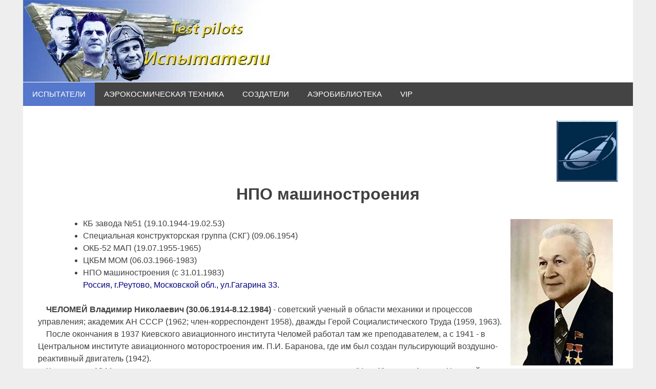

--- FILE ---
content_type: text/html; charset=UTF-8
request_url: https://www.testpilot.ru/russia/chelomei/npom.php
body_size: 10054
content:
<html>

<head>
<title>История ОКБ В.Н.Челомея</title>
<link rel="Shortcut Icon" href="/favicon.ico">
<meta name="description" content="история НПО машиностроения, биографии конструкторов">
                          <meta charset="UTF-8">
<meta name="viewport" content="width=device-width, initial-scale=1"><link rel='stylesheet' id='merlin-stylesheet-css'  href='/zp/wp-content/themes/merlin/style.css?ver=4.8.2' type='text/css' media='all' />
<link rel='stylesheet' href='/tp.css' type='text/css' />
<link rel="apple-touch-icon" sizes="180x180" href="/apple-touch-icon.png">
<link rel="icon" type="image/png" sizes="32x32" href="/favicon-32x32.png">
<link rel="icon" type="image/png" sizes="16x16" href="/favicon-16x16.png">
<link rel="icon" type="image/x-icon" href="/favicon.ico">

<script type='text/javascript' src='/zp/wp-content/themes/merlin/js/navigation.js?ver=4.8.2'></script>
</head>

<body class="page-template">

	<div id="page" class="hfeed site">
		<a class="skip-link screen-reader-text" href="#content">Наверх</a>
		<header id="masthead" class="site-header clearfix" role="banner">
<div class="header-main clearfix">			
				<div id="logo" class="site-branding clearfix">
<a href="/"><img border="0" src="/images/index15.jpg" alt="Энциклопедия испытателей"></a>									
				</div><!-- .site-branding -->
<div class="header-widgets clearfix">
					
					<aside id="text-9" class="header-widget widget_text">			<div class="textwidget"><!-- Yandex.Metrika counter -->
<script type="text/javascript">
    (function (d, w, c) {
        (w[c] = w[c] || []).push(function() {
            try {
                w.yaCounter32616665 = new Ya.Metrika({
                    id:32616665,
                    clickmap:true,
                    trackLinks:true,
                    accurateTrackBounce:true
                });
            } catch(e) { }
        });

        var n = d.getElementsByTagName("script")[0],
            s = d.createElement("script"),
            f = function () { n.parentNode.insertBefore(s, n); };
        s.type = "text/javascript";
        s.async = true;
        s.src = "https://mc.yandex.ru/metrika/watch.js";

        if (w.opera == "[object Opera]") {
            d.addEventListener("DOMContentLoaded", f, false);
        } else { f(); }
    })(document, window, "yandex_metrika_callbacks");
</script>
<noscript><div><img src="https://mc.yandex.ru/watch/32616665" style="position:absolute; left:-9999px;" alt="" /></div></noscript>
<!-- /Yandex.Metrika counter -->
<noindex>
<!-- begin of Top100 code -->
<script id="top100Counter" type="text/javascript" src="https://counter.rambler.ru/top100.jcn?2206133"></script>
<noscript><img src="https://counter.rambler.ru/top100.cnt?2206133" alt="" width="1" height="1" border="0"/></noscript>
<!-- end of Top100 code -->
<!-- Rating@Mail.ru counter -->
<script type="text/javascript">
var _tmr = window._tmr || (window._tmr = []);
_tmr.push({id: "968865", type: "pageView", start: (new Date()).getTime()});
(function (d, w, id) {
  if (d.getElementById(id)) return;
  var ts = d.createElement("script"); ts.type = "text/javascript"; ts.async = true; ts.id = id;
  ts.src = (d.location.protocol == "https:" ? "https:" : "http:") + "//top-fwz1.mail.ru/js/code.js";
  var f = function () {var s = d.getElementsByTagName("script")[0]; s.parentNode.insertBefore(ts, s);};
  if (w.opera == "[object Opera]") { d.addEventListener("DOMContentLoaded", f, false); } else { f(); }
})(document, window, "topmailru-code");
</script><noscript><div>
<img src="//top-fwz1.mail.ru/counter?id=968865;js=na" style="border:0;position:absolute;left:-9999px;" alt="" />
</div></noscript>
<!-- //Rating@Mail.ru counter -->

</noindex>
<!-- Yandex.RTB R-A-342208-3 -->
<div id="yandex_rtb_R-A-342208-3"></div>
<script type="text/javascript">
    (function(w, d, n, s, t) {
        w[n] = w[n] || [];
        w[n].push(function() {
            Ya.Context.AdvManager.render({
                blockId: "R-A-342208-3",
                renderTo: "yandex_rtb_R-A-342208-3",
                async: true
            });
        });
        t = d.getElementsByTagName("script")[0];
        s = d.createElement("script");
        s.type = "text/javascript";
        s.src = "//an.yandex.ru/system/context.js";
        s.async = true;
        t.parentNode.insertBefore(s, t);
    })(this, this.document, "yandexContextAsyncCallbacks");
</script></div>
		</aside>					
			</div><!-- .header-widgets -->
			
			</div><!-- .header-main -->
			
			<nav id="main-navigation" class="primary-navigation navigation clearfix" role="navigation">
				<ul id="menu-smenu" class="main-navigation-menu"><li id="menu-item-28" class="menu-item menu-item-type-custom menu-item-object-custom current-menu-item current_page_item menu-item-has-children menu-item-28"><a href="/">Испытатели</a>
<ul  class="sub-menu">
	<li id="menu-item-29" class="menu-item menu-item-type-custom menu-item-object-custom menu-item-29"><a href="/memo/">Мемориал</a></li>
	<li id="menu-item-30" class="menu-item menu-item-type-custom menu-item-object-custom menu-item-30"><a href="/russia/nii_vvs/">ГЛИЦ (НИИ ВВС)</a></li>
	<li id="menu-item-32" class="menu-item menu-item-type-custom menu-item-object-custom menu-item-32"><a href="/base/tp/ispytateli/lii/">ЛИИ</a></li>
	<li id="menu-item-12301" class="menu-item menu-item-type-post_type menu-item-object-page menu-item-12301"><a href="/map1/">Испытатели МАП</a></li>
	<li id="menu-item-13183" class="menu-item menu-item-type-taxonomy menu-item-object-category menu-item-13183"><a href="/c/uchebnye-zavedeniya/">Учебные заведения</a></li>
	<li id="menu-item-34" class="menu-item menu-item-type-custom menu-item-object-custom menu-item-34"><a href="/orenburg/pilots.php">Выпускники ОВВАУЛ</a></li>
</ul>
</li>
<li id="menu-item-31" class="menu-item menu-item-type-custom menu-item-object-custom menu-item-has-children menu-item-31"><a href="#">Аэрокосмическая техника</a>
<ul  class="sub-menu">
	<li id="menu-item-12187" class="menu-item menu-item-type-post_type menu-item-object-page menu-item-12187"><a href="/fighter/">Истребители</a></li>
	<li id="menu-item-12190" class="menu-item menu-item-type-post_type menu-item-object-page menu-item-12190"><a href="/recco/">Разведчики</a></li>
	<li id="menu-item-12199" class="menu-item menu-item-type-post_type menu-item-object-page menu-item-12199"><a href="/bombers/">Бомбардировщики и ракетоносцы</a></li>
	<li id="menu-item-12214" class="menu-item menu-item-type-post_type menu-item-object-page menu-item-12214"><a href="/sst/">Сверхзвуковые лайнеры</a></li>
	<li id="menu-item-12248" class="menu-item menu-item-type-post_type menu-item-object-page menu-item-12248"><a href="/hiper/">Гиперзвуковики</a></li>
	<li id="menu-item-12235" class="menu-item menu-item-type-post_type menu-item-object-page menu-item-12235"><a href="/roket/">Ракетопланы и АКС</a></li>
	<li id="menu-item-12264" class="menu-item menu-item-type-post_type menu-item-object-page menu-item-12264"><a href="/super/">«Супертяжеловесы»</a></li>
	<li id="menu-item-12272" class="menu-item menu-item-type-post_type menu-item-object-page menu-item-12272"><a href="/spec/">«Спецтехника»</a></li>
	<li id="menu-item-12291" class="menu-item menu-item-type-post_type menu-item-object-page menu-item-12291"><a href="/seaplane/">Морская авиация</a></li>
	<li id="menu-item-12226" class="menu-item menu-item-type-post_type menu-item-object-page menu-item-12226"><a href="/gm/">УР</a></li>
</ul>
</li>
<li id="menu-item-302" class="menu-item menu-item-type-custom menu-item-object-custom menu-item-has-children menu-item-302"><a href="/country/">Создатели</a>
<ul  class="sub-menu">
	<li id="menu-item-12288" class="menu-item menu-item-type-post_type menu-item-object-page menu-item-has-children menu-item-12288"><a href="/rossiya/">СССР/Россия</a>
	<ul  class="sub-menu">
		<li id="menu-item-12059" class="menu-item menu-item-type-custom menu-item-object-custom menu-item-12059"><a href="/rossiya/">КБ и фирмы</a></li>
		<li id="menu-item-9713" class="menu-item menu-item-type-taxonomy menu-item-object-category menu-item-9713"><a href="/c/az_map/avia/">Авиазаводы</a></li>
		<li id="menu-item-9714" class="menu-item menu-item-type-taxonomy menu-item-object-category menu-item-9714"><a href="/c/az_map/motor/">Моторостроительные</a></li>
	</ul>
</li>
	<li id="menu-item-304" class="menu-item menu-item-type-custom menu-item-object-custom menu-item-304"><a href="/usa/">США</a></li>
	<li id="menu-item-9868" class="menu-item menu-item-type-post_type menu-item-object-page menu-item-9868"><a href="/europa/">Европа</a></li>
	<li id="menu-item-9861" class="menu-item menu-item-type-custom menu-item-object-custom menu-item-9861"><a href="/china/">Китай</a></li>
</ul>
</li>
<li id="menu-item-36" class="menu-item menu-item-type-custom menu-item-object-custom menu-item-has-children menu-item-36"><a href="/review/">Аэробиблиотека</a>
<ul  class="sub-menu">
	<li id="menu-item-9859" class="menu-item menu-item-type-taxonomy menu-item-object-category menu-item-9859"><a href="/c/biblioteka/">Публикации</a></li>
	<li id="menu-item-9860" class="menu-item menu-item-type-custom menu-item-object-custom menu-item-9860"><a href="/video/gallery.php">Галерея</a></li>
        <li id="menu-item-16031" class="menu-item menu-item-type-custom menu-item-object-custom menu-item-16031"><a href="/video/">Видеотека</a></li>
	<li id="menu-item-12392" class="menu-item menu-item-type-post_type menu-item-object-page menu-item-12392"><a href="https://testpilot.ru/mirovye-rekordy-skorosti-i-vysoty/">Мировые рекорды</a></li>
</ul>
</li>
<li id="menu-item-194" class="menu-item menu-item-type-custom menu-item-object-custom menu-item-has-children menu-item-194"><a href="#">VIP</a>
<ul  class="sub-menu">
	<li id="menu-item-301" class="menu-item menu-item-type-taxonomy menu-item-object-category menu-item-301"><a href="https://testpilot.ru/c/vip/irejkin_gg/">Ирейкин Г.Г.</a></li>
	<li id="menu-item-249" class="menu-item menu-item-type-taxonomy menu-item-object-category menu-item-249"><a href="https://testpilot.ru/c/vip/migunov_vv/">Мигунов В.В.</a></li>
	<li id="menu-item-195" class="menu-item menu-item-type-taxonomy menu-item-object-category menu-item-195"><a href="https://testpilot.ru/c/vip/popov_ls/">Попов Л.С.</a></li>
	<li id="menu-item-14601" class="menu-item menu-item-type-taxonomy menu-item-object-category menu-item-14601"><a href="https://testpilot.ru/c/vip/tresvyatskiy_sn/">Тресвятский С.Н.</a></li>
</ul>
</li>
</ul>			</nav><!-- #main-navigation -->

</header><!-- #masthead -->
<div id="content" class="site-content container clearfix">
  <a href="/russia/chelomei/"><img src="/russia/chelomei/img/index.gif" alt="НПОмаш" border="0" width="120" class="alignright"></a>

<h1 align="center">НПО машиностроения</h1>
<a href="img/chelomei.jpg"><img border="0" src="img/200/chelomei.jpg" alt="В.Н.Челомей" align="right" hspace="10" vspace="3" width="200" ></a>
<ul>
  <li>КБ завода №51 (19.10.1944-19.02.53)</li>
  <li>Специальная конструкторская группа (СКГ) (09.06.1954)</li>
  <li>ОКБ-52 МАП (19.07.1955-1965)</li>
  <li>ЦКБМ МОМ (06.03.1966-1983)</li>
  <li>НПО машиностроения (с 31.01.1983)<br>
    <font color="#000080">Россия, г.Реутово, Московской обл., ул.Гагарина 33.</font></li>
</ul>

<p><b>&nbsp; &nbsp; ЧЕЛОМЕЙ Владимир Николаевич (30.06.1914-8.12.1984)</b> - советский ученый в
области механики и процессов управления; академик АН СССР (1962; член-корреспондент 1958),
дважды Герой Социалистического Труда (1959, 1963).<br>
&nbsp; &nbsp; После окончания в 1937 Киевского авиационного института Челомей
работал там же преподавателем, а с 1941 - в Центральном институте авиационного моторостроения им. П.И. Баранова, где им был
создан пульсирующий воздушно-реактивный двигатель (1942).<br>
&nbsp; &nbsp; Когда летом 1944 г. стало известно о применении немецких самолетов-снарядов
&quot;Фау-1&quot; против Англии, Челомей по предложению наркома авиапромышленности А.И.Шахурина
и командующего ВВС А.А.Новикова 19 октября 1944 был назначен главным конструктором и директором завода №51, которым руководил скончавшийся
незадолго до этого <a href="../polikarpov/polikarpov.php">Н.Н.Поликарпов</a>.
Челомеевскому ФАУ-1 был присвоен индекс 10Х. В 1945-48 гг. 10Х воздушного базирования прошла
летные испытания и была рекомендована к принятию на вооружение. Но ВВС фактически
отказалось от этого ввиду малой дальности, скорости и невысокой точности ракеты, а также отсутствия носителей.<br>
&nbsp; &nbsp; При выборе ракеты для ПКР системы &quot;Комета&quot; в 1948 г. проект Челомея
14Х уступил <a href="../mikoyan/">микояновскому</a> КС-1 на базе МиГ-15.<br>
&nbsp; &nbsp; В ходе испытания 1948-52 гг. скорость ракеты 16Х была доведена до 912 км/ч,
но ВВС по-прежнему не устраивала точность и надежность ракеты. Помимо КР, пульсирующий
ВРД Челомея устанавливался также на самолеты, в том числе Ла-11 (были продемонстрированы на параде в Тушино в 1947).<br>
&nbsp; &nbsp; После доклада военными о многочисленных подлогах Челомея в отчетах
по испытаниям ракет 16Х и 10ХН, И.С.Сталин объявил Челомея обманщиком. Согласно ПСМ №
533-271 от 19 февраля 1953 г. ОКБ-51 с опытным заводом были переданы в <a href="../mikoyan/mig.php">ОКБ-155</a>, где под
руководством М.И.Гуревича были расширены работы по крылатым ракетам.<br>
&nbsp; &nbsp; Челомею удалось заинтересовать проектом противокорабельной крылатой ракеты (ПКР) со складным крылом руководство
ВМФ. 9 июня 1954 года приказом министра авиационной промышленности создана организация «Специальная конструкторская группа» (СКГ) под руководством В.Н.Челомея. 
19 июля 1955 года постановлением Совета Министров СССР СКГ реорганизованна в Союзное опытно-конструкторское бюро № 52 (ОКБ-52) с передачей предприятию Реутовского механического завода 
(бывшего предприятия по ремонту сельхозтехники в г.Реутово (Подмосковье). 19 июня 1955 г. выходит ПСМ по созданию ПКР П-5 с дальностью стрельбы 350 км. 12 марта 1957 г.
состоялся первый пуск П-5, 19 июня 1959 г. ракета была принята на вооружение. Благодаря пуску
непосредственно из контейнера, П-5 оказалась гораздо удачней ракеты П-10 ОКБ-49 <a href="../beriev/beriev.php">Г.М.Бериева</a>.<br>
&nbsp;&nbsp;&nbsp; На базе КР П-5 в течение 1958-1959 гг. было 
проработано более 10 вариантов модификаций, из которых наибольшее применение получил комплекс П-5Д, с радионавигационной 
станцией более высокой точности и усовершенствованной бортовой аппаратурой.
Постановлением правительства в 1956 г. ОКБ-52 была поручена разработка для ВМФ двух первых ракетных
комплексов загоризонтного поражения целей П-6 и П-35.
После проведения полной программы летных испытаний комплекс П-6 24 июня 1964 г. был
принят на вооружение и стал одним из основных видов оружия подводного флота.
Комплекс противокорабельного ракетного оружия П-35 был принят на вооружение ВМФ для
кораблей, самоходных и стационарных наземных пусковых установок.<br>
&nbsp; &nbsp; С 1958 г. зам.начальника отдела в ОКБ-52 работал С.Н.Хрущев - сын Никиты
Сергеевича. С 1959 - Челомей - генеральный конструктор авиационной техники. В 1958 г. он выходит с предложением о создании многоступенчатой
баллистической ракеты. После одобрения Н.С.Хрущевым, вышло постановление о разработке МБР с привлечением коллективов <a href="../myasishchev/m.php">В.М.Мясищева</a>
и <a href="../sukhoi/su.php">П.О.Сухого</a>. После проведения баллистических расчетов ОКБ-23,
которому поручалось разработка первой ступени, сообщило Челомею о необходимости
переделать проект. Челомей согласился с выводами и ...осенью 1960 мощное ОКБ-23
становится филиалом №1 куда более малочисленного ОКБ-52. Филиалом №2 стал
ГС НИИ-642. А с конца декабря 1962 г. Дубнинский машиностроительный завод и ОКБ-301 <a href="../lavochkin/la.php">им.С.А.Лавочкина</a>
стали филиалом N`3 ОКБ-52. Завод №23 в 1961 году постановлением Совета Министров стал называться Машиностроительным заводом имени Михаила
Васильевича Хруничева.<br>
&nbsp; &nbsp; МБР УР-200 не пошла в серию, уступив место ракете Янгеля Р-36. Но уже МБР 2-го поколения УР-100
были поставлены на боевое дежурство. Это была ракета повышенной боевой готовности, размещаемая в ампулизированном контейнере в шахтной
пусковой установке. Ракета УР-100 (8К84) в варианте противоракеты со сверхмощной
боевой частью, мощностью не менее 10 Мт, должна была стать основой системы ПРО
&quot;Таран&quot;. Разработка проекта этой системы была задана Постановлением ЦК КПСС и СМ СССР от 3 мая 1963 года.<br>
&nbsp; &nbsp; В 1961 году в ОКБ-52 были начаты предварительные работы по
проектированию тяжелой межконтинентальной баллистической ракеты, получившей
обозначение УР-500. Ракета была задумана как средство доставки мощнейшей головной части
с ядерным зарядом. 29 апреля 1962 года вышло постановление Совета Министров СССР о
создании новой ракеты.<br>
&nbsp; &nbsp; Опыт ОКБ-23 в разработке проектов воздушно-космических аппаратов
ВКА-23 и <a href="../tsybin/pka/">ПКА</a> позволил быстро разработать ряд проектов маневрирующих спускаемых аппаратов, в т.ч.
ракетоплана <a href="r/">"Р"</a>. Первые спутники ОКБ-52 &quot;Полет-1&quot; (1963) и &quot;Полет-2&quot;
(1964) уже умели менять орбиты.<br>
&nbsp; &nbsp; Челомей составил конкуренцию С.П.Королеву и в &quot;Лунной гонке&quot;. Проект ОКБ-52  предусматривал пилотируемый облет Луны КА
&quot;ЛК-1&quot; и осуществление посадки экипажа на Луну и возвращение его на Землю с помощью КА &quot;ЛК-700&quot;. Для первого полета предполагалось
использовать челомеевскую ракету УР-500К, для второго - УР-700. Последняя разрабатывалась как развитие &quot;УР-500&quot;.<br>
&nbsp; &nbsp; После смещения Н.С.Хрущева, поддержкой которого пользовался Челомей, с поста первого секретаря ЦК КПСС в октябре 1964, в ОКБ нагрянула
комиссия под руководством М.В.Келдыша. Многие проекты были закрыты, в том числе и работы над ракетопланом, УР-700 и др. Продолжались работы только по варианту спускаемого аппарата ЛК-1 лунной программы. УР-500 пришлось поменять военный статус
на космический.<br>
&nbsp; &nbsp; Первый пуск РН &quot;Протон&quot; состоялся 16 июля 1965 года. Тяжелый научный спутник, по имени которого и был назван
носитель, был спроектирован также в филиале №1 ОКБ-52.<br>
&nbsp; &nbsp; В ноябре 1964 Машиностроительный завод им.С.А.Лавочкина выводится из состава ОКБ-52.
2 марта 1965 года Постановлением Совета Министров СССР № 126-47 ОКБ-52 было передано в состав Министерства общего машиностроения, а приказом министра С.А.Афанасьева № 109 от 6 марта 1966 г. союзному ОКБ-52 было присвоено наименование «Центральное конструкторское бюро машиностроения» (ЦКБМ).
ОКБ-23 стало называться Филевским филиалом ЦКБМ.<br>
&nbsp; &nbsp;ОКБ-23 занимается проектированием трех- и четырехступенчатого варианта РН &quot;Протон&quot;,
ведет предварительные работы по своей лунной программе. Кроме собственно ракет идут большие работы по военному комплексу &quot;Алмаз&quot;, орбитальным станциям &quot;Салют-3, -5&quot;.<br>
&nbsp; &nbsp; ЦКБМ продолжает работать как над ПКР П-70 &quot;<a href="p/70/">Аметист</a>&quot;, П-25, П-120 &quot;<a href="p/120/">Малахит</a>&quot;, П-500
&quot;<a href="p/500/">Базальт</a>&quot;, П-700 &quot;<a href="p/700/">Гранит</a>&quot;, МБР УР-100УТТХ, УР-100К, УР-100У,
УР-100Н, так и над ракетами-носителями УР-500К, космическими аппаратами ИС, ИС-М, УС, &quot;Алмаз&quot;.<br>
&nbsp; &nbsp;В конце 70-х годов ОКБ-23 было выведено из подчинения Челомея и преобразовано в КБ &quot;Салют&quot;.<br>
&nbsp; &nbsp;31 января 1983 года приказом министра общего машиностроения СССР № 37 Центральное конструкторское бюро машиностроения преобразовано в Научно-производственное объединение машиностроения (НПО машиностроения).<br>
&nbsp; &nbsp; С 1952 В.Н.Челомей профессор МВТУ им. Баумана. Основные труды по конструкции и динамике машин, теории колебаний, динамической
устойчивости упругих систем, теории сервомеханизмов. Действительный член Международной академии астронавтики (1974). Депутат Верховного Совета СССР 9-го и 10-го
созывов. Ленинская премия (1959), Государственная премия СССР (1967, 1974, 1982).
Награжден 4 орденами Ленина, орденом Октябрьской Революции и медалями. Золотая медаль им. Н.Е. Жуковского &quot;За лучшую работу по теории авиации&quot; (1964), золотая
медаль им. А.М.Ляпунова АН СССР &quot;За выдающиеся работы в области математики и механики&quot; (1977).
</p>

<p><a href="/bio/efremov-g-a/">Ефремов Герберт Александрович (1933 г.)</a> - кандидат технических наук, профессор МГТУ. Герой Социалистического Труда (1963), лауреат Ленинской и Государственной премий.</p>
<a href="img/leonov_ag.jpg"><img border="0" src="img/200/leonov_ag.jpg" alt="А.Г.Леонов" align="right" hspace="10" vspace="3" width="200"></a>
<p><b>Леонов Александр Георгиевич (1952 г.)</b> - с 2007(?) г - Генеральный директор, Генеральный конструктор АО "ВПК "НПО машиностроения". 
Родился 26 февраля 1952 года в г.Моршанске Тамбовской области. В 1975 году окончил МАИ им. С.Орджоникидзе по специальности "Летательные аппараты". На предприятии с 1975 года. 
Прошел трудовой путь от инженера-конструктора до руководителя фирмы. Доктор технических наук. Профессор. Заведующий кафедрой СМ-2 МГТУ им. Н.Э. Баумана. Лауреат премии Правительства РФ, Заслуженный машиностроитель РФ. Награжден Почетной грамотой Правительства РФ, медалями.

<p><b>Литература:</b></p>

<ul>
  <li>Энциклопедия КОСМОНАВТИКА, издательство &quot;Советская энциклопедия&quot; 1985</li>
  <li>Академик Челомей и его время. / В.Родиков. &quot;Загадки звездных островов, 1989 /</li>
  <li>&quot;Противоракетная и противокосмическая оборона&quot; / &quot;Невский бастион&quot; 1998 /</li>
  <li>Крылатые ракеты - национальное оружие России  / Г.А.Ефремов /
  <li><a href="/biblioteka/publikatsii/istoriya-krylatyh-chast-1/">История крылатых</a>
</ul>

  <p align="center"><a href="m_list.php">Изделия НПОМаш</a>

              </div><!-- #content -->
	<footer id="colophon" class="site-footer clearfix" role="contentinfo">
<p class="mimicr"><script type="text/javascript">
<!--
var _acic={dataProvider:10,allowCookieMatch:false};(function(){var e=document.createElement("script");e.type="text/javascript";e.async=true;e.src="https://www.acint.net/aci.js";var t=document.getElementsByTagName("script")[0];t.parentNode.insertBefore(e,t)})()
//-->
</script> Верстаки металлические <a href="https://verstaki.com/p/category/slesarnye-verstaki/" target="_blank" class="sap">verstaki.com</a>. 		
		<div id="footer-text" >
<p align="center">Copyright &copy; 1998-2026 <a href="mailto:admin@testpilot.ru?subject=Testpilots">=SB=</a><br>
&copy; Все права на фотографии и информацию принадлежат их авторам.<br>
Все материалы сайта взяты из открытых источников.<br>
&copy; All rights on the images and information reserved to their authors.</p>

		</div><!-- .site-info -->
			
		<nav id="footer-links" class="footer-navigation navigation clearfix" role="navigation">
<p class="mimicr"></p>
		</nav><!-- #footer-links -->
	</footer><!-- #colophon -->

</div><!-- #page --><p align="center"><noindex><!-- Rating@Mail.ru logo --><a href="https://top.mail.ru/jump?from=968865"><img src="//top-fwz1.mail.ru/counter?id=968865;t=479;l=1" style="border:0;" height="31" width="88" alt="Рейтинг@Mail.ru" /></a><!-- //Rating@Mail.ru logo --><!-- begin of Top100 logo --><a href="//top100.rambler.ru/home?id=2206133"><img src="/images/80/rambler_t100.jpg" alt="Топ-100" /></a><!-- end of Top100 logo --></noindex></p>
</body>
</html>

--- FILE ---
content_type: text/css
request_url: https://www.testpilot.ru/tp.css
body_size: 628
content:
p

.book {
	FONT-SIZE: 12pt; FONT-STYLE: normal; FONT-FAMILY: Arial, Verdana, Helvetica
}
.bookb {
	FONT-SIZE: 12pt; FONT-STYLE: normal; font-weight: bold; FONT-FAMILY: Arial, Verdana, Helvetica
}
.bookc {
	FONT-SIZE: 12pt; FONT-STYLE: normal; text-align:center; FONT-FAMILY: Arial, Verdana, Helvetica
}
.bookbl {
	FONT-SIZE: 12pt; color:darkblue; FONT-STYLE: normal; text-align:center; FONT-FAMILY: Arial, Verdana, Helvetica 
}
.minic {
        font-family: Vernada, Arial;
        font-size: 10pt;
        text-align: center;
        text-decoration: none;      
}
.ind     {
         text-indent:20px each-line;
}
TABLE 
TD {
	FONT-SIZE: 10pt; FONT-STYLE: normal; FONT-FAMILY: Arial, Verdana, Helvetica;
}
.desc {
	color:navy;}
th  
.tth {
	FONT-SIZE: 12pt; color:White; background-color: Navy;
}
.ttx {
	font-size: 12pt; color:White; background-color: Navy;
}
.notth {
	FONT-SIZE: 10pt; color:White; background-color: Black;
}
.list {
	FONT-SIZE: 10pt; color:White; background-color: Navy;
}
.sub {
	FONT-SIZE: 10pt; background-color: #99CCFF;
}
H1 
.us { color: #3355aa; font-weight: bold; text-align:center }
.rus { color: #3355aa; font-weight: bold; text-align:center }
.hd { color: #3355aa; font-weight: bold; text-align:center }
.rev { color: #4400AA; font-weight: bold; text-align:center }
.h1_cat { color: #000060; font-weight: bold; text-align:center }
h2  {FONT-SIZE: 14pt; FONT-STYLE: normal; color: #002099; FONT-FAMILY: Times New Roman, Times; text-align:center}
.b  { FONT-SIZE: 14pt; color: black; font-weight: bold; text-align:center }
.bi { FONT-SIZE: 14pt; color: black; font-weight: bold; text-align:center; font-style:italic }
.bl { FONT-SIZE: 14pt; color: black; font-weight: normal; text-align:center }
.bn { FONT-SIZE: 14pt; color: #002099; font-weight: normal; text-align:center }
h3 {FONT-SIZE: 12pt; FONT-STYLE: normal; color: Navy; FONT-FAMILY: Times New Roman, Times; text-align:center}
.b3 {FONT-SIZE: 12pt; color: black; FONT-FAMILY: Verdana, Arial, Helvetica ; text-align:left}
h4 {FONT-SIZE: 10pt; FONT-STYLE: normal; color: black; FONT-FAMILY: Verdana, Arial, Helvetica; text-align:left}
.b {FONT-SIZE: 10pt; color: black; FONT-FAMILY: Verdana, Arial, Helvetica ; text-align:center}
font.subh {FONT-SIZE: 12pt; FONT-STYLE: normal; color: Navy; Verdana, Arial, Helvetica; text-align:center}
font.subm {FONT-SIZE: 14pt; FONT-STYLE: normal; color: Navy; FONT-FAMILY: Times New Roman, Times; text-align:center}
a:link.sap     {text-decoration: none; color: #AAAAAA; font-weight: normal  }
a:visited.sap  {text-decoration: none; color: #AAAAAA; font-weight: normal }
A:hover.sap    {text-decoration: underline}
